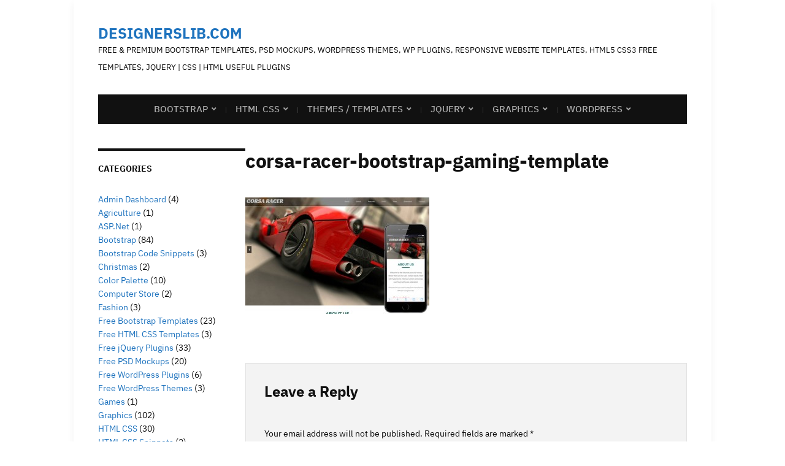

--- FILE ---
content_type: text/html; charset=UTF-8
request_url: https://www.designerslib.com/bootstrap-gaming-templates/corsa-racer-bootstrap-gaming-template/
body_size: 14077
content:
<!DOCTYPE html>
<html lang="en-US">
	<head>
		<meta charset="UTF-8" />
		<meta http-equiv="X-UA-Compatible" content="IE=edge" />
		<meta name="viewport" content="width=device-width, initial-scale=1.0" />
		<link rel="profile" href="//gmpg.org/xfn/11" />
	<meta name='robots' content='index, follow, max-image-preview:large, max-snippet:-1, max-video-preview:-1' />
	<style>img:is([sizes="auto" i], [sizes^="auto," i]) { contain-intrinsic-size: 3000px 1500px }</style>
	
	<!-- This site is optimized with the Yoast SEO plugin v25.2 - https://yoast.com/wordpress/plugins/seo/ -->
	<title>corsa-racer-bootstrap-gaming-template - DesignersLib.com</title>
	<link rel="canonical" href="https://www.designerslib.com/bootstrap-gaming-templates/corsa-racer-bootstrap-gaming-template/" />
	<meta property="og:locale" content="en_US" />
	<meta property="og:type" content="article" />
	<meta property="og:title" content="corsa-racer-bootstrap-gaming-template - DesignersLib.com" />
	<meta property="og:url" content="https://www.designerslib.com/bootstrap-gaming-templates/corsa-racer-bootstrap-gaming-template/" />
	<meta property="og:site_name" content="DesignersLib.com" />
	<meta property="article:publisher" content="https://web.facebook.com/pages/DesignersLib/517642451718621" />
	<meta property="article:modified_time" content="2016-07-07T18:17:39+00:00" />
	<meta property="og:image" content="https://www.designerslib.com/bootstrap-gaming-templates/corsa-racer-bootstrap-gaming-template" />
	<meta property="og:image:width" content="750" />
	<meta property="og:image:height" content="476" />
	<meta property="og:image:type" content="image/jpeg" />
	<meta name="twitter:card" content="summary_large_image" />
	<meta name="twitter:site" content="@DesignersLib" />
	<script type="application/ld+json" class="yoast-schema-graph">{"@context":"https://schema.org","@graph":[{"@type":"WebPage","@id":"https://www.designerslib.com/bootstrap-gaming-templates/corsa-racer-bootstrap-gaming-template/","url":"https://www.designerslib.com/bootstrap-gaming-templates/corsa-racer-bootstrap-gaming-template/","name":"corsa-racer-bootstrap-gaming-template - DesignersLib.com","isPartOf":{"@id":"https://www.designerslib.com/#website"},"primaryImageOfPage":{"@id":"https://www.designerslib.com/bootstrap-gaming-templates/corsa-racer-bootstrap-gaming-template/#primaryimage"},"image":{"@id":"https://www.designerslib.com/bootstrap-gaming-templates/corsa-racer-bootstrap-gaming-template/#primaryimage"},"thumbnailUrl":"https://www.designerslib.com/wp-content/uploads/2015/11/corsa-racer-bootstrap-gaming-template.jpg","datePublished":"2016-07-07T18:17:30+00:00","dateModified":"2016-07-07T18:17:39+00:00","breadcrumb":{"@id":"https://www.designerslib.com/bootstrap-gaming-templates/corsa-racer-bootstrap-gaming-template/#breadcrumb"},"inLanguage":"en-US","potentialAction":[{"@type":"ReadAction","target":["https://www.designerslib.com/bootstrap-gaming-templates/corsa-racer-bootstrap-gaming-template/"]}]},{"@type":"ImageObject","inLanguage":"en-US","@id":"https://www.designerslib.com/bootstrap-gaming-templates/corsa-racer-bootstrap-gaming-template/#primaryimage","url":"https://www.designerslib.com/wp-content/uploads/2015/11/corsa-racer-bootstrap-gaming-template.jpg","contentUrl":"https://www.designerslib.com/wp-content/uploads/2015/11/corsa-racer-bootstrap-gaming-template.jpg","width":750,"height":476,"caption":"corsa-racer-bootstrap-gaming-template"},{"@type":"BreadcrumbList","@id":"https://www.designerslib.com/bootstrap-gaming-templates/corsa-racer-bootstrap-gaming-template/#breadcrumb","itemListElement":[{"@type":"ListItem","position":1,"name":"Home","item":"https://www.designerslib.com/"},{"@type":"ListItem","position":2,"name":"10+ Bootstrap Gaming Templates","item":"https://www.designerslib.com/bootstrap-gaming-templates/"},{"@type":"ListItem","position":3,"name":"corsa-racer-bootstrap-gaming-template"}]},{"@type":"WebSite","@id":"https://www.designerslib.com/#website","url":"https://www.designerslib.com/","name":"DesignersLib.com","description":"Free &amp; Premium Bootstrap Templates, PSD Mockups, Wordpress Themes, WP Plugins, Responsive Website Templates, HTML5 CSS3 Free Templates, Jquery | CSS | HTML Useful Plugins","potentialAction":[{"@type":"SearchAction","target":{"@type":"EntryPoint","urlTemplate":"https://www.designerslib.com/?s={search_term_string}"},"query-input":{"@type":"PropertyValueSpecification","valueRequired":true,"valueName":"search_term_string"}}],"inLanguage":"en-US"}]}</script>
	<!-- / Yoast SEO plugin. -->


<link rel="alternate" type="application/rss+xml" title="DesignersLib.com &raquo; Feed" href="https://www.designerslib.com/feed/" />
<link rel="alternate" type="application/rss+xml" title="DesignersLib.com &raquo; Comments Feed" href="https://www.designerslib.com/comments/feed/" />
<link rel="alternate" type="application/rss+xml" title="DesignersLib.com &raquo; corsa-racer-bootstrap-gaming-template Comments Feed" href="https://www.designerslib.com/bootstrap-gaming-templates/corsa-racer-bootstrap-gaming-template/feed/" />
<script type="text/javascript">
/* <![CDATA[ */
window._wpemojiSettings = {"baseUrl":"https:\/\/s.w.org\/images\/core\/emoji\/16.0.1\/72x72\/","ext":".png","svgUrl":"https:\/\/s.w.org\/images\/core\/emoji\/16.0.1\/svg\/","svgExt":".svg","source":{"concatemoji":"https:\/\/www.designerslib.com\/wp-includes\/js\/wp-emoji-release.min.js?ver=6.8.3"}};
/*! This file is auto-generated */
!function(s,n){var o,i,e;function c(e){try{var t={supportTests:e,timestamp:(new Date).valueOf()};sessionStorage.setItem(o,JSON.stringify(t))}catch(e){}}function p(e,t,n){e.clearRect(0,0,e.canvas.width,e.canvas.height),e.fillText(t,0,0);var t=new Uint32Array(e.getImageData(0,0,e.canvas.width,e.canvas.height).data),a=(e.clearRect(0,0,e.canvas.width,e.canvas.height),e.fillText(n,0,0),new Uint32Array(e.getImageData(0,0,e.canvas.width,e.canvas.height).data));return t.every(function(e,t){return e===a[t]})}function u(e,t){e.clearRect(0,0,e.canvas.width,e.canvas.height),e.fillText(t,0,0);for(var n=e.getImageData(16,16,1,1),a=0;a<n.data.length;a++)if(0!==n.data[a])return!1;return!0}function f(e,t,n,a){switch(t){case"flag":return n(e,"\ud83c\udff3\ufe0f\u200d\u26a7\ufe0f","\ud83c\udff3\ufe0f\u200b\u26a7\ufe0f")?!1:!n(e,"\ud83c\udde8\ud83c\uddf6","\ud83c\udde8\u200b\ud83c\uddf6")&&!n(e,"\ud83c\udff4\udb40\udc67\udb40\udc62\udb40\udc65\udb40\udc6e\udb40\udc67\udb40\udc7f","\ud83c\udff4\u200b\udb40\udc67\u200b\udb40\udc62\u200b\udb40\udc65\u200b\udb40\udc6e\u200b\udb40\udc67\u200b\udb40\udc7f");case"emoji":return!a(e,"\ud83e\udedf")}return!1}function g(e,t,n,a){var r="undefined"!=typeof WorkerGlobalScope&&self instanceof WorkerGlobalScope?new OffscreenCanvas(300,150):s.createElement("canvas"),o=r.getContext("2d",{willReadFrequently:!0}),i=(o.textBaseline="top",o.font="600 32px Arial",{});return e.forEach(function(e){i[e]=t(o,e,n,a)}),i}function t(e){var t=s.createElement("script");t.src=e,t.defer=!0,s.head.appendChild(t)}"undefined"!=typeof Promise&&(o="wpEmojiSettingsSupports",i=["flag","emoji"],n.supports={everything:!0,everythingExceptFlag:!0},e=new Promise(function(e){s.addEventListener("DOMContentLoaded",e,{once:!0})}),new Promise(function(t){var n=function(){try{var e=JSON.parse(sessionStorage.getItem(o));if("object"==typeof e&&"number"==typeof e.timestamp&&(new Date).valueOf()<e.timestamp+604800&&"object"==typeof e.supportTests)return e.supportTests}catch(e){}return null}();if(!n){if("undefined"!=typeof Worker&&"undefined"!=typeof OffscreenCanvas&&"undefined"!=typeof URL&&URL.createObjectURL&&"undefined"!=typeof Blob)try{var e="postMessage("+g.toString()+"("+[JSON.stringify(i),f.toString(),p.toString(),u.toString()].join(",")+"));",a=new Blob([e],{type:"text/javascript"}),r=new Worker(URL.createObjectURL(a),{name:"wpTestEmojiSupports"});return void(r.onmessage=function(e){c(n=e.data),r.terminate(),t(n)})}catch(e){}c(n=g(i,f,p,u))}t(n)}).then(function(e){for(var t in e)n.supports[t]=e[t],n.supports.everything=n.supports.everything&&n.supports[t],"flag"!==t&&(n.supports.everythingExceptFlag=n.supports.everythingExceptFlag&&n.supports[t]);n.supports.everythingExceptFlag=n.supports.everythingExceptFlag&&!n.supports.flag,n.DOMReady=!1,n.readyCallback=function(){n.DOMReady=!0}}).then(function(){return e}).then(function(){var e;n.supports.everything||(n.readyCallback(),(e=n.source||{}).concatemoji?t(e.concatemoji):e.wpemoji&&e.twemoji&&(t(e.twemoji),t(e.wpemoji)))}))}((window,document),window._wpemojiSettings);
/* ]]> */
</script>

<style id='wp-emoji-styles-inline-css' type='text/css'>

	img.wp-smiley, img.emoji {
		display: inline !important;
		border: none !important;
		box-shadow: none !important;
		height: 1em !important;
		width: 1em !important;
		margin: 0 0.07em !important;
		vertical-align: -0.1em !important;
		background: none !important;
		padding: 0 !important;
	}
</style>
<link rel='stylesheet' id='wp-block-library-css' href='https://www.designerslib.com/wp-includes/css/dist/block-library/style.min.css?ver=6.8.3' type='text/css' media='all' />
<style id='classic-theme-styles-inline-css' type='text/css'>
/*! This file is auto-generated */
.wp-block-button__link{color:#fff;background-color:#32373c;border-radius:9999px;box-shadow:none;text-decoration:none;padding:calc(.667em + 2px) calc(1.333em + 2px);font-size:1.125em}.wp-block-file__button{background:#32373c;color:#fff;text-decoration:none}
</style>
<style id='global-styles-inline-css' type='text/css'>
:root{--wp--preset--aspect-ratio--square: 1;--wp--preset--aspect-ratio--4-3: 4/3;--wp--preset--aspect-ratio--3-4: 3/4;--wp--preset--aspect-ratio--3-2: 3/2;--wp--preset--aspect-ratio--2-3: 2/3;--wp--preset--aspect-ratio--16-9: 16/9;--wp--preset--aspect-ratio--9-16: 9/16;--wp--preset--color--black: #000000;--wp--preset--color--cyan-bluish-gray: #abb8c3;--wp--preset--color--white: #ffffff;--wp--preset--color--pale-pink: #f78da7;--wp--preset--color--vivid-red: #cf2e2e;--wp--preset--color--luminous-vivid-orange: #ff6900;--wp--preset--color--luminous-vivid-amber: #fcb900;--wp--preset--color--light-green-cyan: #7bdcb5;--wp--preset--color--vivid-green-cyan: #00d084;--wp--preset--color--pale-cyan-blue: #8ed1fc;--wp--preset--color--vivid-cyan-blue: #0693e3;--wp--preset--color--vivid-purple: #9b51e0;--wp--preset--gradient--vivid-cyan-blue-to-vivid-purple: linear-gradient(135deg,rgba(6,147,227,1) 0%,rgb(155,81,224) 100%);--wp--preset--gradient--light-green-cyan-to-vivid-green-cyan: linear-gradient(135deg,rgb(122,220,180) 0%,rgb(0,208,130) 100%);--wp--preset--gradient--luminous-vivid-amber-to-luminous-vivid-orange: linear-gradient(135deg,rgba(252,185,0,1) 0%,rgba(255,105,0,1) 100%);--wp--preset--gradient--luminous-vivid-orange-to-vivid-red: linear-gradient(135deg,rgba(255,105,0,1) 0%,rgb(207,46,46) 100%);--wp--preset--gradient--very-light-gray-to-cyan-bluish-gray: linear-gradient(135deg,rgb(238,238,238) 0%,rgb(169,184,195) 100%);--wp--preset--gradient--cool-to-warm-spectrum: linear-gradient(135deg,rgb(74,234,220) 0%,rgb(151,120,209) 20%,rgb(207,42,186) 40%,rgb(238,44,130) 60%,rgb(251,105,98) 80%,rgb(254,248,76) 100%);--wp--preset--gradient--blush-light-purple: linear-gradient(135deg,rgb(255,206,236) 0%,rgb(152,150,240) 100%);--wp--preset--gradient--blush-bordeaux: linear-gradient(135deg,rgb(254,205,165) 0%,rgb(254,45,45) 50%,rgb(107,0,62) 100%);--wp--preset--gradient--luminous-dusk: linear-gradient(135deg,rgb(255,203,112) 0%,rgb(199,81,192) 50%,rgb(65,88,208) 100%);--wp--preset--gradient--pale-ocean: linear-gradient(135deg,rgb(255,245,203) 0%,rgb(182,227,212) 50%,rgb(51,167,181) 100%);--wp--preset--gradient--electric-grass: linear-gradient(135deg,rgb(202,248,128) 0%,rgb(113,206,126) 100%);--wp--preset--gradient--midnight: linear-gradient(135deg,rgb(2,3,129) 0%,rgb(40,116,252) 100%);--wp--preset--font-size--small: 13px;--wp--preset--font-size--medium: 20px;--wp--preset--font-size--large: 36px;--wp--preset--font-size--x-large: 42px;--wp--preset--spacing--20: 0.44rem;--wp--preset--spacing--30: 0.67rem;--wp--preset--spacing--40: 1rem;--wp--preset--spacing--50: 1.5rem;--wp--preset--spacing--60: 2.25rem;--wp--preset--spacing--70: 3.38rem;--wp--preset--spacing--80: 5.06rem;--wp--preset--shadow--natural: 6px 6px 9px rgba(0, 0, 0, 0.2);--wp--preset--shadow--deep: 12px 12px 50px rgba(0, 0, 0, 0.4);--wp--preset--shadow--sharp: 6px 6px 0px rgba(0, 0, 0, 0.2);--wp--preset--shadow--outlined: 6px 6px 0px -3px rgba(255, 255, 255, 1), 6px 6px rgba(0, 0, 0, 1);--wp--preset--shadow--crisp: 6px 6px 0px rgba(0, 0, 0, 1);}:where(.is-layout-flex){gap: 0.5em;}:where(.is-layout-grid){gap: 0.5em;}body .is-layout-flex{display: flex;}.is-layout-flex{flex-wrap: wrap;align-items: center;}.is-layout-flex > :is(*, div){margin: 0;}body .is-layout-grid{display: grid;}.is-layout-grid > :is(*, div){margin: 0;}:where(.wp-block-columns.is-layout-flex){gap: 2em;}:where(.wp-block-columns.is-layout-grid){gap: 2em;}:where(.wp-block-post-template.is-layout-flex){gap: 1.25em;}:where(.wp-block-post-template.is-layout-grid){gap: 1.25em;}.has-black-color{color: var(--wp--preset--color--black) !important;}.has-cyan-bluish-gray-color{color: var(--wp--preset--color--cyan-bluish-gray) !important;}.has-white-color{color: var(--wp--preset--color--white) !important;}.has-pale-pink-color{color: var(--wp--preset--color--pale-pink) !important;}.has-vivid-red-color{color: var(--wp--preset--color--vivid-red) !important;}.has-luminous-vivid-orange-color{color: var(--wp--preset--color--luminous-vivid-orange) !important;}.has-luminous-vivid-amber-color{color: var(--wp--preset--color--luminous-vivid-amber) !important;}.has-light-green-cyan-color{color: var(--wp--preset--color--light-green-cyan) !important;}.has-vivid-green-cyan-color{color: var(--wp--preset--color--vivid-green-cyan) !important;}.has-pale-cyan-blue-color{color: var(--wp--preset--color--pale-cyan-blue) !important;}.has-vivid-cyan-blue-color{color: var(--wp--preset--color--vivid-cyan-blue) !important;}.has-vivid-purple-color{color: var(--wp--preset--color--vivid-purple) !important;}.has-black-background-color{background-color: var(--wp--preset--color--black) !important;}.has-cyan-bluish-gray-background-color{background-color: var(--wp--preset--color--cyan-bluish-gray) !important;}.has-white-background-color{background-color: var(--wp--preset--color--white) !important;}.has-pale-pink-background-color{background-color: var(--wp--preset--color--pale-pink) !important;}.has-vivid-red-background-color{background-color: var(--wp--preset--color--vivid-red) !important;}.has-luminous-vivid-orange-background-color{background-color: var(--wp--preset--color--luminous-vivid-orange) !important;}.has-luminous-vivid-amber-background-color{background-color: var(--wp--preset--color--luminous-vivid-amber) !important;}.has-light-green-cyan-background-color{background-color: var(--wp--preset--color--light-green-cyan) !important;}.has-vivid-green-cyan-background-color{background-color: var(--wp--preset--color--vivid-green-cyan) !important;}.has-pale-cyan-blue-background-color{background-color: var(--wp--preset--color--pale-cyan-blue) !important;}.has-vivid-cyan-blue-background-color{background-color: var(--wp--preset--color--vivid-cyan-blue) !important;}.has-vivid-purple-background-color{background-color: var(--wp--preset--color--vivid-purple) !important;}.has-black-border-color{border-color: var(--wp--preset--color--black) !important;}.has-cyan-bluish-gray-border-color{border-color: var(--wp--preset--color--cyan-bluish-gray) !important;}.has-white-border-color{border-color: var(--wp--preset--color--white) !important;}.has-pale-pink-border-color{border-color: var(--wp--preset--color--pale-pink) !important;}.has-vivid-red-border-color{border-color: var(--wp--preset--color--vivid-red) !important;}.has-luminous-vivid-orange-border-color{border-color: var(--wp--preset--color--luminous-vivid-orange) !important;}.has-luminous-vivid-amber-border-color{border-color: var(--wp--preset--color--luminous-vivid-amber) !important;}.has-light-green-cyan-border-color{border-color: var(--wp--preset--color--light-green-cyan) !important;}.has-vivid-green-cyan-border-color{border-color: var(--wp--preset--color--vivid-green-cyan) !important;}.has-pale-cyan-blue-border-color{border-color: var(--wp--preset--color--pale-cyan-blue) !important;}.has-vivid-cyan-blue-border-color{border-color: var(--wp--preset--color--vivid-cyan-blue) !important;}.has-vivid-purple-border-color{border-color: var(--wp--preset--color--vivid-purple) !important;}.has-vivid-cyan-blue-to-vivid-purple-gradient-background{background: var(--wp--preset--gradient--vivid-cyan-blue-to-vivid-purple) !important;}.has-light-green-cyan-to-vivid-green-cyan-gradient-background{background: var(--wp--preset--gradient--light-green-cyan-to-vivid-green-cyan) !important;}.has-luminous-vivid-amber-to-luminous-vivid-orange-gradient-background{background: var(--wp--preset--gradient--luminous-vivid-amber-to-luminous-vivid-orange) !important;}.has-luminous-vivid-orange-to-vivid-red-gradient-background{background: var(--wp--preset--gradient--luminous-vivid-orange-to-vivid-red) !important;}.has-very-light-gray-to-cyan-bluish-gray-gradient-background{background: var(--wp--preset--gradient--very-light-gray-to-cyan-bluish-gray) !important;}.has-cool-to-warm-spectrum-gradient-background{background: var(--wp--preset--gradient--cool-to-warm-spectrum) !important;}.has-blush-light-purple-gradient-background{background: var(--wp--preset--gradient--blush-light-purple) !important;}.has-blush-bordeaux-gradient-background{background: var(--wp--preset--gradient--blush-bordeaux) !important;}.has-luminous-dusk-gradient-background{background: var(--wp--preset--gradient--luminous-dusk) !important;}.has-pale-ocean-gradient-background{background: var(--wp--preset--gradient--pale-ocean) !important;}.has-electric-grass-gradient-background{background: var(--wp--preset--gradient--electric-grass) !important;}.has-midnight-gradient-background{background: var(--wp--preset--gradient--midnight) !important;}.has-small-font-size{font-size: var(--wp--preset--font-size--small) !important;}.has-medium-font-size{font-size: var(--wp--preset--font-size--medium) !important;}.has-large-font-size{font-size: var(--wp--preset--font-size--large) !important;}.has-x-large-font-size{font-size: var(--wp--preset--font-size--x-large) !important;}
:where(.wp-block-post-template.is-layout-flex){gap: 1.25em;}:where(.wp-block-post-template.is-layout-grid){gap: 1.25em;}
:where(.wp-block-columns.is-layout-flex){gap: 2em;}:where(.wp-block-columns.is-layout-grid){gap: 2em;}
:root :where(.wp-block-pullquote){font-size: 1.5em;line-height: 1.6;}
</style>
<link rel='stylesheet' id='museo-style-css' href='https://www.designerslib.com/wp-content/themes/museo/style.css?ver=1.4.1' type='text/css' media='all' />
<link rel='stylesheet' id='academia-icomoon-css' href='https://www.designerslib.com/wp-content/themes/museo/css/icomoon.css?ver=1.4.1' type='text/css' media='all' />
<style id='akismet-widget-style-inline-css' type='text/css'>

			.a-stats {
				--akismet-color-mid-green: #357b49;
				--akismet-color-white: #fff;
				--akismet-color-light-grey: #f6f7f7;

				max-width: 350px;
				width: auto;
			}

			.a-stats * {
				all: unset;
				box-sizing: border-box;
			}

			.a-stats strong {
				font-weight: 600;
			}

			.a-stats a.a-stats__link,
			.a-stats a.a-stats__link:visited,
			.a-stats a.a-stats__link:active {
				background: var(--akismet-color-mid-green);
				border: none;
				box-shadow: none;
				border-radius: 8px;
				color: var(--akismet-color-white);
				cursor: pointer;
				display: block;
				font-family: -apple-system, BlinkMacSystemFont, 'Segoe UI', 'Roboto', 'Oxygen-Sans', 'Ubuntu', 'Cantarell', 'Helvetica Neue', sans-serif;
				font-weight: 500;
				padding: 12px;
				text-align: center;
				text-decoration: none;
				transition: all 0.2s ease;
			}

			/* Extra specificity to deal with TwentyTwentyOne focus style */
			.widget .a-stats a.a-stats__link:focus {
				background: var(--akismet-color-mid-green);
				color: var(--akismet-color-white);
				text-decoration: none;
			}

			.a-stats a.a-stats__link:hover {
				filter: brightness(110%);
				box-shadow: 0 4px 12px rgba(0, 0, 0, 0.06), 0 0 2px rgba(0, 0, 0, 0.16);
			}

			.a-stats .count {
				color: var(--akismet-color-white);
				display: block;
				font-size: 1.5em;
				line-height: 1.4;
				padding: 0 13px;
				white-space: nowrap;
			}
		
</style>
<script type="text/javascript" src="https://www.designerslib.com/wp-includes/js/jquery/jquery.min.js?ver=3.7.1" id="jquery-core-js"></script>
<script type="text/javascript" src="https://www.designerslib.com/wp-includes/js/jquery/jquery-migrate.min.js?ver=3.4.1" id="jquery-migrate-js"></script>
<script type="text/javascript" src="https://www.designerslib.com/wp-content/themes/museo/js/superfish.min.js?ver=1" id="jquery-superfish-js"></script>
<link rel="https://api.w.org/" href="https://www.designerslib.com/wp-json/" /><link rel="alternate" title="JSON" type="application/json" href="https://www.designerslib.com/wp-json/wp/v2/media/2445" /><link rel="EditURI" type="application/rsd+xml" title="RSD" href="https://www.designerslib.com/xmlrpc.php?rsd" />
<meta name="generator" content="WordPress 6.8.3" />
<link rel='shortlink' href='https://www.designerslib.com/?p=2445' />
<link rel="alternate" title="oEmbed (JSON)" type="application/json+oembed" href="https://www.designerslib.com/wp-json/oembed/1.0/embed?url=https%3A%2F%2Fwww.designerslib.com%2Fbootstrap-gaming-templates%2Fcorsa-racer-bootstrap-gaming-template%2F" />
<link rel="alternate" title="oEmbed (XML)" type="text/xml+oembed" href="https://www.designerslib.com/wp-json/oembed/1.0/embed?url=https%3A%2F%2Fwww.designerslib.com%2Fbootstrap-gaming-templates%2Fcorsa-racer-bootstrap-gaming-template%2F&#038;format=xml" />
		<script>
			document.documentElement.className = document.documentElement.className.replace('no-js', 'js');
		</script>
				<style>
			.no-js img.lazyload {
				display: none;
			}

			figure.wp-block-image img.lazyloading {
				min-width: 150px;
			}

						.lazyload, .lazyloading {
				opacity: 0;
			}

			.lazyloaded {
				opacity: 1;
				transition: opacity 400ms;
				transition-delay: 0ms;
			}

					</style>
		<link rel="pingback" href="https://www.designerslib.com/xmlrpc.php">
<!-- Begin Theme Custom CSS -->
<style type="text/css" id="academiathemes-custom-css">
a, h1 a, h2 a, h3 a, h4 a, h5 a, h6 a, .site-breadcrumbs a, .entry-content a{color:#1e73be;}#site-homepage-widgets .widget-recent-posts .site-readmore-span .site-readmore-anchor:hover, #site-homepage-widgets .widget-recent-posts .site-readmore-span .site-readmore-anchor:focus, .entry-content thead th, .posts-navigation .current, .posts-navigation a:hover, .posts-navigation a:focus{background:#1e73be;}.posts-navigation .current, .posts-navigation a:hover, .posts-navigation a:focus{border-color:#1e73be;}
</style>
<!-- End Theme Custom CSS -->
<style type="text/css" id="custom-background-css">
body.custom-background { background-color: #ffffff; }
</style>
	</head>

<body class="attachment wp-singular attachment-template-default single single-attachment postid-2445 attachmentid-2445 attachment-jpeg custom-background wp-embed-responsive wp-theme-museo page-sidebar-both page-header-default">


<div id="container">

	<a class="skip-link screen-reader-text" href="#site-main">Skip to content</a>
	<div class="site-wrapper-all site-wrapper-boxed">

		<header id="site-masthead" class="site-section site-section-masthead">
			<div class="site-section-wrapper site-section-wrapper-masthead">
				<div id="site-logo">					<p class="site-title"><a href="https://www.designerslib.com/" rel="home">DesignersLib.com</a></p>
					<p class="site-description">Free &amp; Premium Bootstrap Templates, PSD Mockups, Wordpress Themes, WP Plugins, Responsive Website Templates, HTML5 CSS3 Free Templates, Jquery | CSS | HTML Useful Plugins</p>
							</div><!-- #site-logo -->							</div><!-- .site-section-wrapper .site-section-wrapper-masthead -->
		</header><!-- #site-masthead .site-section-masthead -->
				<nav id="site-primary-nav">
			<span id="site-mobile-menu-toggle">
	<button class="site-toggle-anchor">
		<span class="site-toggle-icon site-toggle-icon-open is-visible icon-icomoon academia-icon-bars"></span>
		<span class="site-toggle-label site-toggle-label-open is-visible">Open Menu</span>
		<span class="site-toggle-icon site-toggle-icon-close icon-icomoon academia-icon-bars"></span>
		<span class="site-toggle-label site-toggle-label-close">Close Menu</span>
	</button><!-- .toggle-anchor -->
</span><!-- #site-mobile-menu-toggle -->

<div id="site-mobile-menu">

	<div class="menu-wrapper">

		
		<nav class="mobile-menu" aria-label="Mobile Menu">

			<ul class="mobile-menu-ul">

			<ul id="menu-menu-1" class="menu"><li id="menu-item-6" class="menu-item menu-item-type-taxonomy menu-item-object-category menu-item-has-children menu-item-6"><a href="https://www.designerslib.com/category/bootstrap/" title="Bootstrap Free and Premium Templates Download, Fluid Responsive and Fixed Width Templates">Bootstrap</a><button class="sub-menu-toggle toggle-anchor"><span class="screen-reader-text">Show sub menu</span><span class="icon-icomoon academia-icon-chevron-down"></span></span></button>
<ul class="sub-menu">
	<li id="menu-item-2471" class="menu-item menu-item-type-taxonomy menu-item-object-category menu-item-2471"><a href="https://www.designerslib.com/category/bootstrap/free-bootstrap-templates/" title="Collection of Free Bootstrap Themes and Templates">Free Bootstrap Templates</a></li>
	<li id="menu-item-2473" class="menu-item menu-item-type-taxonomy menu-item-object-category menu-item-2473"><a href="https://www.designerslib.com/category/bootstrap/bootstrap-code-snippets/" title="Default Code Snippets of Twitter Bootstrap Framework">Bootstrap Code Snippets</a></li>
	<li id="menu-item-2474" class="menu-item menu-item-type-taxonomy menu-item-object-category menu-item-2474"><a href="https://www.designerslib.com/category/bootstrap/premium-bootstrap-templates/" title="Collection of Premium High Quality Bootstrap Themes and Templates">Premium Bootstrap Templates</a></li>
</ul>
</li>
<li id="menu-item-2493" class="menu-item menu-item-type-taxonomy menu-item-object-category menu-item-has-children menu-item-2493"><a href="https://www.designerslib.com/category/html-css/" title="Free &#038; Premium HTML CSS Templates, HTML CSS Code Snippets">HTML CSS</a><button class="sub-menu-toggle toggle-anchor"><span class="screen-reader-text">Show sub menu</span><span class="icon-icomoon academia-icon-chevron-down"></span></span></button>
<ul class="sub-menu">
	<li id="menu-item-2494" class="menu-item menu-item-type-taxonomy menu-item-object-category menu-item-2494"><a href="https://www.designerslib.com/category/html-css/free-html-css-templates/" title="Free Responsive HTML CSS Templates">Free HTML CSS Templates</a></li>
	<li id="menu-item-4294" class="menu-item menu-item-type-taxonomy menu-item-object-category menu-item-4294"><a href="https://www.designerslib.com/category/html-css/html-css-snippets/" title="HTML CSS Free Code Snippets">HTML CSS Snippets</a></li>
</ul>
</li>
<li id="menu-item-2506" class="menu-item menu-item-type-taxonomy menu-item-object-category menu-item-has-children menu-item-2506"><a href="https://www.designerslib.com/category/themes-templates/" title="Free &#038; Premium Themes / Templates, Responsive Bootstrap Themes / Templates, Responsive Free Themes / Templates Download">Themes / Templates</a><button class="sub-menu-toggle toggle-anchor"><span class="screen-reader-text">Show sub menu</span><span class="icon-icomoon academia-icon-chevron-down"></span></span></button>
<ul class="sub-menu">
	<li id="menu-item-2507" class="menu-item menu-item-type-taxonomy menu-item-object-category menu-item-2507"><a href="https://www.designerslib.com/category/themes-templates/admin-dashboard/" title="Free &#038; Premium Admin Dashboard Themes / Templates, Bootstrap Admin Themes / Templates, Foundation Admin Themes / Templates">Admin Dashboard</a></li>
	<li id="menu-item-2611" class="menu-item menu-item-type-taxonomy menu-item-object-category menu-item-2611"><a href="https://www.designerslib.com/category/themes-templates/agriculture/" title="Free &#038; Premium Responsive Agriculture Themes / Templates, Bootstrap Agriculture Themes / Templates">Agriculture</a></li>
	<li id="menu-item-2516" class="menu-item menu-item-type-taxonomy menu-item-object-category menu-item-2516"><a href="https://www.designerslib.com/category/themes-templates/christmas/" title="Free &#038; Premium Responsive Christmas Themes / Templates">Christmas</a></li>
	<li id="menu-item-2513" class="menu-item menu-item-type-taxonomy menu-item-object-category menu-item-2513"><a href="https://www.designerslib.com/category/themes-templates/computer-store/" title="Free &#038; Premium Responsive Computer Store Themes / Templates">Computer Store</a></li>
	<li id="menu-item-2510" class="menu-item menu-item-type-taxonomy menu-item-object-category menu-item-2510"><a href="https://www.designerslib.com/category/themes-templates/fashion/" title="Free &#038; Premium Responsive Fashion Themes / Templates, Bootstrap Fashion Themes / Templates, PrestaShop &#038; Opencart Fashion Themes / Templates">Fashion</a></li>
	<li id="menu-item-2515" class="menu-item menu-item-type-taxonomy menu-item-object-category menu-item-2515"><a href="https://www.designerslib.com/category/themes-templates/games/" title="Free &#038; Premium Responsive Game Themes / Templates">Games</a></li>
	<li id="menu-item-2512" class="menu-item menu-item-type-taxonomy menu-item-object-category menu-item-2512"><a href="https://www.designerslib.com/category/themes-templates/wedding/" title="Free &#038; Premium Wedding Themes / Templates, Bootstrap Responsive Wedding Themes / Templates">Wedding</a></li>
</ul>
</li>
<li id="menu-item-7" class="menu-item menu-item-type-taxonomy menu-item-object-category menu-item-has-children menu-item-7"><a href="https://www.designerslib.com/category/jquery/" title="jQuery Javascript Plugins, Free jQuery Plugins Download">jQuery</a><button class="sub-menu-toggle toggle-anchor"><span class="screen-reader-text">Show sub menu</span><span class="icon-icomoon academia-icon-chevron-down"></span></span></button>
<ul class="sub-menu">
	<li id="menu-item-2502" class="menu-item menu-item-type-taxonomy menu-item-object-category menu-item-2502"><a href="https://www.designerslib.com/category/jquery/free-jquery-plugins/" title="Free jQuery Plugins, jQuery Code Snippets Free Download">Free jQuery Plugins</a></li>
	<li id="menu-item-2501" class="menu-item menu-item-type-taxonomy menu-item-object-category menu-item-2501"><a href="https://www.designerslib.com/category/jquery/premium-jquery-plugins/" title="Premium jQuery Plugins Download">Premium jQuery Plugins</a></li>
</ul>
</li>
<li id="menu-item-110" class="menu-item menu-item-type-taxonomy menu-item-object-category menu-item-has-children menu-item-110"><a href="https://www.designerslib.com/category/graphic-design/" title="Free &#038; Premium PSD Mockups, Buttons, Icons, Graphic Design Icons, PSD, Buttons">Graphics</a><button class="sub-menu-toggle toggle-anchor"><span class="screen-reader-text">Show sub menu</span><span class="icon-icomoon academia-icon-chevron-down"></span></span></button>
<ul class="sub-menu">
	<li id="menu-item-2483" class="menu-item menu-item-type-taxonomy menu-item-object-category menu-item-2483"><a href="https://www.designerslib.com/category/graphic-design/free-psd-mockups/" title="Free PSD Mockups Download, Free PSD Mockups Templates Download, Free PSD Mockup Files Download">Free PSD Mockups</a></li>
	<li id="menu-item-2484" class="menu-item menu-item-type-taxonomy menu-item-object-category menu-item-2484"><a href="https://www.designerslib.com/category/graphic-design/premium-psd-mockups/" title="Premium PSD Mockups, Premium PSD Mockup Templates Lists">Premium PSD Mockups</a></li>
	<li id="menu-item-2485" class="menu-item menu-item-type-taxonomy menu-item-object-category menu-item-2485"><a href="https://www.designerslib.com/category/graphic-design/social-media-icons-buttons/" title="Collection of Different Social Media Icons &#038; Buttons">Social Media Icons &#038; Buttons</a></li>
</ul>
</li>
<li id="menu-item-8" class="menu-item menu-item-type-taxonomy menu-item-object-category menu-item-has-children menu-item-8"><a href="https://www.designerslib.com/category/wordpress/" title="Wordpress Free and Premium Plugins, Themes, Responsive and Non Responsive Templates">WordPress</a><button class="sub-menu-toggle toggle-anchor"><span class="screen-reader-text">Show sub menu</span><span class="icon-icomoon academia-icon-chevron-down"></span></span></button>
<ul class="sub-menu">
	<li id="menu-item-2478" class="menu-item menu-item-type-taxonomy menu-item-object-category menu-item-2478"><a href="https://www.designerslib.com/category/wordpress/free-wordpress-themes/" title="Collection of Free WordPress Themes">Free WordPress Themes</a></li>
	<li id="menu-item-2480" class="menu-item menu-item-type-taxonomy menu-item-object-category menu-item-2480"><a href="https://www.designerslib.com/category/wordpress/free-wordpress-plugins/" title="Collections of Free Useful WordPress Plugins">Free WordPress Plugins</a></li>
	<li id="menu-item-2479" class="menu-item menu-item-type-taxonomy menu-item-object-category menu-item-2479"><a href="https://www.designerslib.com/category/wordpress/premium-wordpress-themes/" title="Collection of High Quality Premium Responsive WordPress Themes">Premium WordPress Themes</a></li>
	<li id="menu-item-2481" class="menu-item menu-item-type-taxonomy menu-item-object-category menu-item-2481"><a href="https://www.designerslib.com/category/wordpress/premium-wordpress-plugins/" title="Collection of Premium WordPress Plugins">Premium WordPress Plugins</a></li>
</ul>
</li>
</ul>
			</ul><!-- .mobile-menu-ul -->

		</nav><!-- .mobile-menu -->

	</div><!-- .menu-wrapper -->

</div><!-- #site-mobile-menu -->
			<div class="site-section-wrapper site-section-wrapper-primary-menu"><ul id="site-primary-menu" class="navbar-nav dropdown large-nav sf-menu clearfix"><li class="menu-item menu-item-type-taxonomy menu-item-object-category menu-item-has-children menu-item-6"><a href="https://www.designerslib.com/category/bootstrap/" title="Bootstrap Free and Premium Templates Download, Fluid Responsive and Fixed Width Templates">Bootstrap</a>
<ul class="sub-menu">
	<li class="menu-item menu-item-type-taxonomy menu-item-object-category menu-item-2471"><a href="https://www.designerslib.com/category/bootstrap/free-bootstrap-templates/" title="Collection of Free Bootstrap Themes and Templates">Free Bootstrap Templates</a></li>
	<li class="menu-item menu-item-type-taxonomy menu-item-object-category menu-item-2473"><a href="https://www.designerslib.com/category/bootstrap/bootstrap-code-snippets/" title="Default Code Snippets of Twitter Bootstrap Framework">Bootstrap Code Snippets</a></li>
	<li class="menu-item menu-item-type-taxonomy menu-item-object-category menu-item-2474"><a href="https://www.designerslib.com/category/bootstrap/premium-bootstrap-templates/" title="Collection of Premium High Quality Bootstrap Themes and Templates">Premium Bootstrap Templates</a></li>
</ul>
</li>
<li class="menu-item menu-item-type-taxonomy menu-item-object-category menu-item-has-children menu-item-2493"><a href="https://www.designerslib.com/category/html-css/" title="Free &#038; Premium HTML CSS Templates, HTML CSS Code Snippets">HTML CSS</a>
<ul class="sub-menu">
	<li class="menu-item menu-item-type-taxonomy menu-item-object-category menu-item-2494"><a href="https://www.designerslib.com/category/html-css/free-html-css-templates/" title="Free Responsive HTML CSS Templates">Free HTML CSS Templates</a></li>
	<li class="menu-item menu-item-type-taxonomy menu-item-object-category menu-item-4294"><a href="https://www.designerslib.com/category/html-css/html-css-snippets/" title="HTML CSS Free Code Snippets">HTML CSS Snippets</a></li>
</ul>
</li>
<li class="menu-item menu-item-type-taxonomy menu-item-object-category menu-item-has-children menu-item-2506"><a href="https://www.designerslib.com/category/themes-templates/" title="Free &#038; Premium Themes / Templates, Responsive Bootstrap Themes / Templates, Responsive Free Themes / Templates Download">Themes / Templates</a>
<ul class="sub-menu">
	<li class="menu-item menu-item-type-taxonomy menu-item-object-category menu-item-2507"><a href="https://www.designerslib.com/category/themes-templates/admin-dashboard/" title="Free &#038; Premium Admin Dashboard Themes / Templates, Bootstrap Admin Themes / Templates, Foundation Admin Themes / Templates">Admin Dashboard</a></li>
	<li class="menu-item menu-item-type-taxonomy menu-item-object-category menu-item-2611"><a href="https://www.designerslib.com/category/themes-templates/agriculture/" title="Free &#038; Premium Responsive Agriculture Themes / Templates, Bootstrap Agriculture Themes / Templates">Agriculture</a></li>
	<li class="menu-item menu-item-type-taxonomy menu-item-object-category menu-item-2516"><a href="https://www.designerslib.com/category/themes-templates/christmas/" title="Free &#038; Premium Responsive Christmas Themes / Templates">Christmas</a></li>
	<li class="menu-item menu-item-type-taxonomy menu-item-object-category menu-item-2513"><a href="https://www.designerslib.com/category/themes-templates/computer-store/" title="Free &#038; Premium Responsive Computer Store Themes / Templates">Computer Store</a></li>
	<li class="menu-item menu-item-type-taxonomy menu-item-object-category menu-item-2510"><a href="https://www.designerslib.com/category/themes-templates/fashion/" title="Free &#038; Premium Responsive Fashion Themes / Templates, Bootstrap Fashion Themes / Templates, PrestaShop &#038; Opencart Fashion Themes / Templates">Fashion</a></li>
	<li class="menu-item menu-item-type-taxonomy menu-item-object-category menu-item-2515"><a href="https://www.designerslib.com/category/themes-templates/games/" title="Free &#038; Premium Responsive Game Themes / Templates">Games</a></li>
	<li class="menu-item menu-item-type-taxonomy menu-item-object-category menu-item-2512"><a href="https://www.designerslib.com/category/themes-templates/wedding/" title="Free &#038; Premium Wedding Themes / Templates, Bootstrap Responsive Wedding Themes / Templates">Wedding</a></li>
</ul>
</li>
<li class="menu-item menu-item-type-taxonomy menu-item-object-category menu-item-has-children menu-item-7"><a href="https://www.designerslib.com/category/jquery/" title="jQuery Javascript Plugins, Free jQuery Plugins Download">jQuery</a>
<ul class="sub-menu">
	<li class="menu-item menu-item-type-taxonomy menu-item-object-category menu-item-2502"><a href="https://www.designerslib.com/category/jquery/free-jquery-plugins/" title="Free jQuery Plugins, jQuery Code Snippets Free Download">Free jQuery Plugins</a></li>
	<li class="menu-item menu-item-type-taxonomy menu-item-object-category menu-item-2501"><a href="https://www.designerslib.com/category/jquery/premium-jquery-plugins/" title="Premium jQuery Plugins Download">Premium jQuery Plugins</a></li>
</ul>
</li>
<li class="menu-item menu-item-type-taxonomy menu-item-object-category menu-item-has-children menu-item-110"><a href="https://www.designerslib.com/category/graphic-design/" title="Free &#038; Premium PSD Mockups, Buttons, Icons, Graphic Design Icons, PSD, Buttons">Graphics</a>
<ul class="sub-menu">
	<li class="menu-item menu-item-type-taxonomy menu-item-object-category menu-item-2483"><a href="https://www.designerslib.com/category/graphic-design/free-psd-mockups/" title="Free PSD Mockups Download, Free PSD Mockups Templates Download, Free PSD Mockup Files Download">Free PSD Mockups</a></li>
	<li class="menu-item menu-item-type-taxonomy menu-item-object-category menu-item-2484"><a href="https://www.designerslib.com/category/graphic-design/premium-psd-mockups/" title="Premium PSD Mockups, Premium PSD Mockup Templates Lists">Premium PSD Mockups</a></li>
	<li class="menu-item menu-item-type-taxonomy menu-item-object-category menu-item-2485"><a href="https://www.designerslib.com/category/graphic-design/social-media-icons-buttons/" title="Collection of Different Social Media Icons &#038; Buttons">Social Media Icons &#038; Buttons</a></li>
</ul>
</li>
<li class="menu-item menu-item-type-taxonomy menu-item-object-category menu-item-has-children menu-item-8"><a href="https://www.designerslib.com/category/wordpress/" title="Wordpress Free and Premium Plugins, Themes, Responsive and Non Responsive Templates">WordPress</a>
<ul class="sub-menu">
	<li class="menu-item menu-item-type-taxonomy menu-item-object-category menu-item-2478"><a href="https://www.designerslib.com/category/wordpress/free-wordpress-themes/" title="Collection of Free WordPress Themes">Free WordPress Themes</a></li>
	<li class="menu-item menu-item-type-taxonomy menu-item-object-category menu-item-2480"><a href="https://www.designerslib.com/category/wordpress/free-wordpress-plugins/" title="Collections of Free Useful WordPress Plugins">Free WordPress Plugins</a></li>
	<li class="menu-item menu-item-type-taxonomy menu-item-object-category menu-item-2479"><a href="https://www.designerslib.com/category/wordpress/premium-wordpress-themes/" title="Collection of High Quality Premium Responsive WordPress Themes">Premium WordPress Themes</a></li>
	<li class="menu-item menu-item-type-taxonomy menu-item-object-category menu-item-2481"><a href="https://www.designerslib.com/category/wordpress/premium-wordpress-plugins/" title="Collection of Premium WordPress Plugins">Premium WordPress Plugins</a></li>
</ul>
</li>
</ul></div><!-- .site-section-wrapper .site-section-wrapper-primary-menu -->
		</nav><!-- #site-primary-nav -->
<main id="site-main">

	<div class="site-section-wrapper site-section-wrapper-main">

			<div id="site-page-columns">

			
			<div id="site-aside-primary" class="site-column site-column-aside">
				<div class="site-column-wrapper site-aside-wrapper">
					<div class="widget widget_categories clearfix" id="categories-3"><p class="widget-title">Categories</p>
			<ul>
					<li class="cat-item cat-item-360"><a href="https://www.designerslib.com/category/themes-templates/admin-dashboard/">Admin Dashboard</a> (4)
</li>
	<li class="cat-item cat-item-368"><a href="https://www.designerslib.com/category/themes-templates/agriculture/">Agriculture</a> (1)
</li>
	<li class="cat-item cat-item-374"><a href="https://www.designerslib.com/category/asp-net/">ASP.Net</a> (1)
</li>
	<li class="cat-item cat-item-3"><a href="https://www.designerslib.com/category/bootstrap/">Bootstrap</a> (84)
</li>
	<li class="cat-item cat-item-343"><a href="https://www.designerslib.com/category/bootstrap/bootstrap-code-snippets/">Bootstrap Code Snippets</a> (3)
</li>
	<li class="cat-item cat-item-365"><a href="https://www.designerslib.com/category/themes-templates/christmas/">Christmas</a> (2)
</li>
	<li class="cat-item cat-item-371"><a href="https://www.designerslib.com/category/color-palette/">Color Palette</a> (10)
</li>
	<li class="cat-item cat-item-363"><a href="https://www.designerslib.com/category/themes-templates/computer-store/">Computer Store</a> (2)
</li>
	<li class="cat-item cat-item-361"><a href="https://www.designerslib.com/category/themes-templates/fashion/">Fashion</a> (3)
</li>
	<li class="cat-item cat-item-342"><a href="https://www.designerslib.com/category/bootstrap/free-bootstrap-templates/">Free Bootstrap Templates</a> (23)
</li>
	<li class="cat-item cat-item-356"><a href="https://www.designerslib.com/category/html-css/free-html-css-templates/">Free HTML CSS Templates</a> (3)
</li>
	<li class="cat-item cat-item-357"><a href="https://www.designerslib.com/category/jquery/free-jquery-plugins/">Free jQuery Plugins</a> (33)
</li>
	<li class="cat-item cat-item-352"><a href="https://www.designerslib.com/category/graphic-design/free-psd-mockups/">Free PSD Mockups</a> (20)
</li>
	<li class="cat-item cat-item-349"><a href="https://www.designerslib.com/category/wordpress/free-wordpress-plugins/">Free WordPress Plugins</a> (6)
</li>
	<li class="cat-item cat-item-347"><a href="https://www.designerslib.com/category/wordpress/free-wordpress-themes/">Free WordPress Themes</a> (3)
</li>
	<li class="cat-item cat-item-364"><a href="https://www.designerslib.com/category/themes-templates/games/">Games</a> (1)
</li>
	<li class="cat-item cat-item-26"><a href="https://www.designerslib.com/category/graphic-design/">Graphics</a> (102)
</li>
	<li class="cat-item cat-item-355"><a href="https://www.designerslib.com/category/html-css/">HTML CSS</a> (30)
</li>
	<li class="cat-item cat-item-518"><a href="https://www.designerslib.com/category/html-css/html-css-snippets/">HTML CSS Snippets</a> (2)
</li>
	<li class="cat-item cat-item-328"><a href="https://www.designerslib.com/category/joomla/">Joomla</a> (2)
</li>
	<li class="cat-item cat-item-4"><a href="https://www.designerslib.com/category/jquery/">jQuery</a> (44)
</li>
	<li class="cat-item cat-item-307"><a href="https://www.designerslib.com/category/opencart/">Opencart</a> (3)
</li>
	<li class="cat-item cat-item-132"><a href="https://www.designerslib.com/category/others/">Others</a> (4)
</li>
	<li class="cat-item cat-item-344"><a href="https://www.designerslib.com/category/bootstrap/premium-bootstrap-templates/">Premium Bootstrap Templates</a> (10)
</li>
	<li class="cat-item cat-item-346"><a href="https://www.designerslib.com/category/joomla/premium-joomla-templates/">Premium Joomla Templates</a> (2)
</li>
	<li class="cat-item cat-item-358"><a href="https://www.designerslib.com/category/jquery/premium-jquery-plugins/">Premium jQuery Plugins</a> (3)
</li>
	<li class="cat-item cat-item-351"><a href="https://www.designerslib.com/category/opencart/premium-opencart-themes/">Premium Opencart Themes</a> (3)
</li>
	<li class="cat-item cat-item-345"><a href="https://www.designerslib.com/category/prestashop/premium-prestashop-themes/">Premium PrestaShop Themes</a> (4)
</li>
	<li class="cat-item cat-item-353"><a href="https://www.designerslib.com/category/graphic-design/premium-psd-mockups/">Premium PSD Mockups</a> (32)
</li>
	<li class="cat-item cat-item-350"><a href="https://www.designerslib.com/category/wordpress/premium-wordpress-plugins/">Premium WordPress Plugins</a> (1)
</li>
	<li class="cat-item cat-item-348"><a href="https://www.designerslib.com/category/wordpress/premium-wordpress-themes/">Premium WordPress Themes</a> (5)
</li>
	<li class="cat-item cat-item-318"><a href="https://www.designerslib.com/category/prestashop/">PrestaShop</a> (4)
</li>
	<li class="cat-item cat-item-354"><a href="https://www.designerslib.com/category/graphic-design/social-media-icons-buttons/">Social Media Icons &amp; Buttons</a> (1)
</li>
	<li class="cat-item cat-item-359"><a href="https://www.designerslib.com/category/themes-templates/">Themes / Templates</a> (16)
</li>
	<li class="cat-item cat-item-362"><a href="https://www.designerslib.com/category/themes-templates/wedding/">Wedding</a> (3)
</li>
	<li class="cat-item cat-item-2"><a href="https://www.designerslib.com/category/wordpress/">Wordpress</a> (21)
</li>
			</ul>

			</div>				</div><!-- .site-column-wrapper .site-aside-wrapper -->
			</div><!-- #site-aside-secondary .site-column site-column-aside -->
			<!-- ws fix

			--><div id="site-column-main" class="site-column site-column-main">
				
				<div class="site-column-main-wrapper">

					<div id="site-column-content" class="site-column site-column-content"><div class="site-column-wrapper site-column-content-wrapper"><h1 class="page-title">corsa-racer-bootstrap-gaming-template</h1><div class="entry-content"><p class="attachment"><a href='https://www.designerslib.com/wp-content/uploads/2015/11/corsa-racer-bootstrap-gaming-template.jpg'><img fetchpriority="high" decoding="async" width="300" height="190" src="https://www.designerslib.com/wp-content/uploads/2015/11/corsa-racer-bootstrap-gaming-template-300x190.jpg" class="attachment-medium size-medium" alt="corsa-racer-bootstrap-gaming-template" srcset="https://www.designerslib.com/wp-content/uploads/2015/11/corsa-racer-bootstrap-gaming-template-300x190.jpg 300w, https://www.designerslib.com/wp-content/uploads/2015/11/corsa-racer-bootstrap-gaming-template.jpg 750w" sizes="(max-width: 300px) 100vw, 300px" /></a></p>
</div><!-- .entry-content --><div id="academia-comments"">
<div id="academia-comments" class="comments-area">

	
	
	
		<div id="respond" class="comment-respond">
		<h3 id="reply-title" class="comment-reply-title">Leave a Reply <small><a rel="nofollow" id="cancel-comment-reply-link" href="/bootstrap-gaming-templates/corsa-racer-bootstrap-gaming-template/#respond" style="display:none;">Cancel reply</a></small></h3><form action="https://www.designerslib.com/wp-comments-post.php" method="post" id="commentform" class="comment-form"><p class="comment-notes"><span id="email-notes">Your email address will not be published.</span> <span class="required-field-message">Required fields are marked <span class="required">*</span></span></p><p class="comment-form-comment"><label for="comment">Comment <span class="required">*</span></label> <textarea id="comment" name="comment" cols="45" rows="8" maxlength="65525" required></textarea></p><p class="comment-form-author"><label for="author">Name <span class="required">*</span></label> <input id="author" name="author" type="text" value="" size="30" maxlength="245" autocomplete="name" required /></p>
<p class="comment-form-email"><label for="email">Email <span class="required">*</span></label> <input id="email" name="email" type="email" value="" size="30" maxlength="100" aria-describedby="email-notes" autocomplete="email" required /></p>
<p class="comment-form-url"><label for="url">Website</label> <input id="url" name="url" type="url" value="" size="30" maxlength="200" autocomplete="url" /></p>
<p class="form-submit"><input name="submit" type="submit" id="submit" class="submit" value="Post Comment" /> <input type='hidden' name='comment_post_ID' value='2445' id='comment_post_ID' />
<input type='hidden' name='comment_parent' id='comment_parent' value='0' />
</p><p style="display: none !important;" class="akismet-fields-container" data-prefix="ak_"><label>&#916;<textarea name="ak_hp_textarea" cols="45" rows="8" maxlength="100"></textarea></label><input type="hidden" id="ak_js_1" name="ak_js" value="189"/><script>document.getElementById( "ak_js_1" ).setAttribute( "value", ( new Date() ).getTime() );</script></p></form>	</div><!-- #respond -->
	
</div><!-- #comments -->
</div><!-- #academia-comments --></div><!-- .site-column-wrapper .site-column-content-wrapper --></div><!-- .#site-column-content .site-column .site-column-content -->
				</div><!-- .site-column-wrapper .site-content-wrapper -->
			</div><!-- #site-column-main .site-column .site-column-main -->

			
		</div><!-- #site-page-columns -->
	
	</div><!-- .site-section-wrapper .site-section-wrapper-main -->

</main><!-- #site-main -->
	

		<footer id="site-footer" class="site-section site-section-footer">
			<div class="site-section-wrapper site-section-wrapper-footer">

				<div class="site-columns site-columns-footer site-columns-3">

					<div class="site-column site-column-1">
						<div class="site-column-wrapper">
															
		<div id="recent-posts-5" class="widget widget_recent_entries"><div class="widget-content-wrapper">
		<p class="widget-title"><span>Recent Posts</span></p>
		<ul>
											<li>
					<a href="https://www.designerslib.com/bootstrap-checkout-page-templates/">5 Free Bootstrap Checkout Page Templates</a>
									</li>
											<li>
					<a href="https://www.designerslib.com/push-notifications-mockup-psd/">Free Push Notifications Mockup PSD</a>
									</li>
											<li>
					<a href="https://www.designerslib.com/css-loaders/">24 Free Pure CSS Loaders</a>
									</li>
											<li>
					<a href="https://www.designerslib.com/js-css-loaders/">5 Free JS CSS Loaders</a>
									</li>
											<li>
					<a href="https://www.designerslib.com/folded-t-shirt-psd/">4 Realistic Folded T Shirt PSD Mockup</a>
									</li>
					</ul>

		</div><!-- .widget-content-wrapper --></div>													</div><!-- .site-column-wrapper -->
					</div><!-- .site-column .site-column-1 --><div class="site-column site-column-3">
						<div class="site-column-wrapper">
															<div id="search-3" class="widget widget_search"><div class="widget-content-wrapper"><form role="search" method="get" class="search-form" action="https://www.designerslib.com/">
				<label>
					<span class="screen-reader-text">Search for:</span>
					<input type="search" class="search-field" placeholder="Search &hellip;" value="" name="s" />
				</label>
				<input type="submit" class="search-submit" value="Search" />
			</form></div><!-- .widget-content-wrapper --></div>													</div><!-- .site-column-wrapper -->
					</div><!-- .site-column .site-column-3 -->
				</div><!-- .site-columns .site-columns-footer .site-columns-3 -->

			</div><!-- .site-section-wrapper .site-section-wrapper-footer -->

		</footer><!-- #site-footer .site-section-footer -->
		<div id="site-footer-credit">
			<div class="site-section-wrapper site-section-wrapper-footer-credit">
				<p class="site-credit">Copyright &copy; 2026 DesignersLib.com.  <span class="theme-credit">Powered by <a href="https://www.ilovewp.com/themes/museo-lite/" rel="noopener">Museo Lite</a></span></p>
			</div><!-- .site-section-wrapper .site-section-wrapper-footer-credit -->
		</div><!-- #site-footer-credit -->

	</div><!-- .site-wrapper-all .site-wrapper-boxed -->

</div><!-- #container -->

<script type="speculationrules">
{"prefetch":[{"source":"document","where":{"and":[{"href_matches":"\/*"},{"not":{"href_matches":["\/wp-*.php","\/wp-admin\/*","\/wp-content\/uploads\/*","\/wp-content\/*","\/wp-content\/plugins\/*","\/wp-content\/themes\/museo\/*","\/*\\?(.+)"]}},{"not":{"selector_matches":"a[rel~=\"nofollow\"]"}},{"not":{"selector_matches":".no-prefetch, .no-prefetch a"}}]},"eagerness":"conservative"}]}
</script>
<script type="text/javascript" src="https://www.designerslib.com/wp-content/themes/museo/js/museo.js?ver=1.4.1" id="museo-scripts-js"></script>
<script type="text/javascript" src="https://www.designerslib.com/wp-includes/js/comment-reply.min.js?ver=6.8.3" id="comment-reply-js" async="async" data-wp-strategy="async"></script>
<script type="text/javascript" id="q2w3_fixed_widget-js-extra">
/* <![CDATA[ */
var q2w3_sidebar_options = [{"use_sticky_position":false,"margin_top":0,"margin_bottom":0,"stop_elements_selectors":"","screen_max_width":0,"screen_max_height":0,"widgets":[]}];
/* ]]> */
</script>
<script type="text/javascript" src="https://www.designerslib.com/wp-content/plugins/q2w3-fixed-widget/js/frontend.min.js?ver=6.2.3" id="q2w3_fixed_widget-js"></script>
<script type="text/javascript" src="https://www.designerslib.com/wp-content/plugins/wp-smushit/app/assets/js/smush-lazy-load.min.js?ver=3.18.1" id="smush-lazy-load-js"></script>
	<script>
	/(trident|msie)/i.test(navigator.userAgent)&&document.getElementById&&window.addEventListener&&window.addEventListener("hashchange",function(){var t,e=location.hash.substring(1);/^[A-z0-9_-]+$/.test(e)&&(t=document.getElementById(e))&&(/^(?:a|select|input|button|textarea)$/i.test(t.tagName)||(t.tabIndex=-1),t.focus())},!1);
	</script>
	</body>
</html>

<!-- Page cached by LiteSpeed Cache 7.1 on 2026-01-20 00:08:18 -->